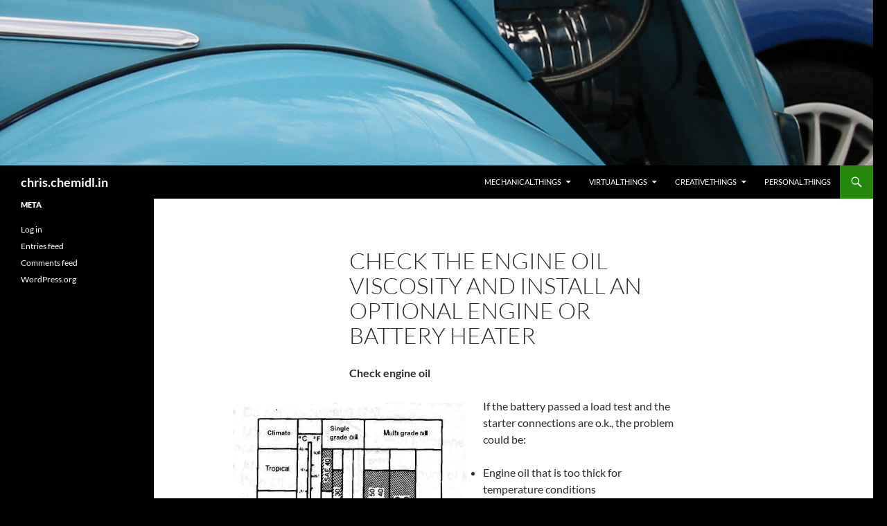

--- FILE ---
content_type: text/html; charset=utf-8
request_url: https://www.google.com/recaptcha/api2/aframe
body_size: 267
content:
<!DOCTYPE HTML><html><head><meta http-equiv="content-type" content="text/html; charset=UTF-8"></head><body><script nonce="8VSqYTtIIDpDaBcmfjOyYw">/** Anti-fraud and anti-abuse applications only. See google.com/recaptcha */ try{var clients={'sodar':'https://pagead2.googlesyndication.com/pagead/sodar?'};window.addEventListener("message",function(a){try{if(a.source===window.parent){var b=JSON.parse(a.data);var c=clients[b['id']];if(c){var d=document.createElement('img');d.src=c+b['params']+'&rc='+(localStorage.getItem("rc::a")?sessionStorage.getItem("rc::b"):"");window.document.body.appendChild(d);sessionStorage.setItem("rc::e",parseInt(sessionStorage.getItem("rc::e")||0)+1);localStorage.setItem("rc::h",'1768925233071');}}}catch(b){}});window.parent.postMessage("_grecaptcha_ready", "*");}catch(b){}</script></body></html>